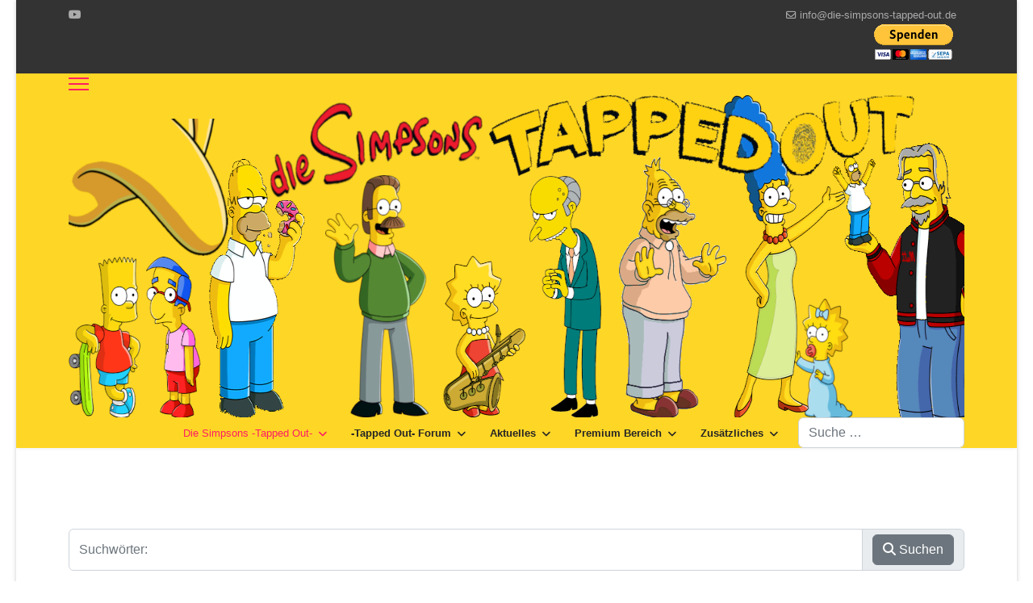

--- FILE ---
content_type: text/html; charset=utf-8
request_url: https://die-simpsons-tapped-out.de/index.php?option=com_search&view=search&Itemid=511
body_size: 28199
content:

<!doctype html>
<html lang="de-de" dir="ltr">
	<head>
		
		<meta name="viewport" content="width=device-width, initial-scale=1, shrink-to-fit=no">
		<meta charset="utf-8">
	<meta name="generator" content="Joomla! - Open Source Content Management">
	<title>Suchen</title>
	<link href="/images/tp_fago/favicon.ico" rel="icon" type="image/vnd.microsoft.icon">
	<link href="https://die-simpsons-tapped-out.de/component/finder/search?format=opensearch&amp;Itemid=102" rel="search" title="OpenSearch Die Simpsons -Tapped Out-" type="application/opensearchdescription+xml">
<link href="/media/vendor/awesomplete/css/awesomplete.css?1.1.7" rel="stylesheet">
	<link href="/media/vendor/joomla-custom-elements/css/joomla-alert.min.css?0.4.1" rel="stylesheet">
	<link href="/media/plg_system_jcemediabox/css/jcemediabox.min.css?7d30aa8b30a57b85d658fcd54426884a" rel="stylesheet">
	<link href="/templates/shaper_helixultimate/css/bootstrap.min.css" rel="stylesheet">
	<link href="/plugins/system/helixultimate/assets/css/system-j4.min.css" rel="stylesheet">
	<link href="/media/system/css/joomla-fontawesome.min.css?f7f5b2" rel="stylesheet">
	<link href="/templates/shaper_helixultimate/css/template.css" rel="stylesheet">
	<link href="/templates/shaper_helixultimate/css/presets/default.css" rel="stylesheet">
	<style>/********************************/
/*** tabellen konfiguration ***/
/********************************/
table.rund { border:1px solid black; border-radius: 10px; margin: 5px; border-spacing: 0; border-collapse: separate}

table.rund td { padding: 3px; border-left: 1px solid black; border-top: 1px solid black;}

table.rund th { padding: 3px; border-left: 1px solid black; background: orange; color: black; text-align: left; font-size:11px;}

table.rund tr:nth-child(odd) td { background: #F5F5F5; }

table.rund tr:last-child td:first-child {
    border-bottom-left-radius:10px;
}

table.rund tr:last-child td:last-child {
    border-bottom-right-radius:10px;
}

table.rund tr th:first-child,
table.rund tr td:first-child {
   border-left: 1px black;
}

table.rund tr:first-child th,
table.rund tr:first-child td {
   border-top: 1px black;
}

table.rund tr:first-child th:first-child,
table.rund tr:first-child td:first-child {
    border-top-left-radius:10px
}

table.rund tr:first-child th:last-child,
table.rund tr:first-child td:last-child {
    border-top-right-radius:10px
}

/********************************/
/*** tabellen halloween ***/
/********************************/
table.halloween { border:1px solid black; border-radius: 10px; margin: 5px; border-spacing: 0; border-collapse: separate}

table.halloween td { padding: 3px; border-left: 1px solid black; border-top: 1px solid black;}

table.halloween th { padding: 3px; border-left: 1px solid black; background: #800080; color: black; text-align: left; font-size:11px;}

table.halloween tr:nth-child(odd) td { background: #F5F5F5; }
table.halloween tr:nth-child(even) td {background: #999999; }

table.halloween tr:last-child td:first-child {
    border-bottom-left-radius:10px;
}

table.halloween tr:last-child td:last-child {
    border-bottom-right-radius:10px;
}

table.halloween tr th:first-child,
table.halloween tr td:first-child {
   border-left: 1px black;
}

table.halloween tr:first-child th,
table.halloween tr:first-child td {
   border-top: 1px black;
}

table.halloween tr:first-child th:first-child,
table.halloween tr:first-child td:first-child {
    border-top-left-radius:10px
}

table.halloween tr:first-child th:last-child,
table.halloween tr:first-child td:last-child {
    border-top-right-radius:10px
}

/********************************/
/*** tabellen weihnachten ***/
/********************************/
table.red { border:1px solid black; border-radius: 10px; margin: 5px; border-spacing: 0; border-collapse: separate}

table.red td { padding: 3px; border-left: 1px solid black; border-top: 1px solid black;}
table.red th { padding: 3px; border-left: 1px solid black; background: #ff0000; color: black; text-align: left;}

table.red tr:nth-child(odd) td { background: #ffffff; }
table.red tr:nth-child(even) td {background: #ffd0d0; }

table.red tr:last-child td:first-child {
    border-bottom-left-radius:10px;
}

table.red tr:last-child td:last-child {
    border-bottom-right-radius:10px;
}

table.red tr th:first-child,
table.red tr td:first-child {
   border-left: 1px black;
}

table.red tr:first-child th,
table.red tr:first-child td {
   border-top: 1px black;
}

table.red tr:first-child th:first-child,
table.red tr:first-child td:first-child {
    border-top-left-radius:10px
}

table.red tr:first-child th:last-child,
table.red tr:first-child td:last-child {
    border-top-right-radius:10px
}</style>
	<style>body{font-family: 'Helvetica', sans-serif;font-size: 14px;text-decoration: none;}
</style>
	<style>.sp-megamenu-parent > li > a, .sp-megamenu-parent > li > span, .sp-megamenu-parent .sp-dropdown li.sp-menu-item > a{font-family: 'Helvetica', sans-serif;font-size: 13px;font-weight: 700;text-decoration: none;}
</style>
	<style>.menu.nav-pills > li > a, .menu.nav-pills > li > span, .menu.nav-pills .sp-dropdown li.sp-menu-item > a{font-family: 'Helvetica', sans-serif;font-size: 13px;font-weight: 700;text-decoration: none;}
</style>
	<style>.logo-image {height:20%;}.logo-image-phone {height:20%;}</style>
	<style>@media(max-width: 992px) {.logo-image {height: 36px;}.logo-image-phone {height: 36px;}}</style>
	<style>@media(max-width: 576px) {.logo-image {height: 36px;}.logo-image-phone {height: 36px;}}</style>
<script src="/media/vendor/jquery/js/jquery.min.js?3.7.1"></script>
	<script src="/media/legacy/js/jquery-noconflict.min.js?504da4"></script>
	<script type="application/json" class="joomla-script-options new">{"data":{"breakpoints":{"tablet":991,"mobile":480},"header":{"stickyOffset":"20"}},"joomla.jtext":{"MOD_FINDER_SEARCH_VALUE":"Suche &hellip;","COM_FINDER_SEARCH_FORM_LIST_LABEL":"Suchergebnisse","JLIB_JS_AJAX_ERROR_OTHER":"Beim Abrufen von JSON-Daten wurde ein HTTP-Statuscode %s zurückgegeben.","JLIB_JS_AJAX_ERROR_PARSE":"Ein Parsing-Fehler trat bei der Verarbeitung der folgenden JSON-Daten auf:<br><code style='color:inherit;white-space:pre-wrap;padding:0;margin:0;border:0;background:inherit;'>%s<\/code>","ERROR":"Fehler","MESSAGE":"Nachricht","NOTICE":"Hinweis","WARNING":"Warnung","JCLOSE":"Schließen","JOK":"OK","JOPEN":"Öffnen"},"finder-search":{"url":"\/component\/finder\/?task=suggestions.suggest&format=json&tmpl=component&Itemid=102"},"system.paths":{"root":"","rootFull":"https:\/\/die-simpsons-tapped-out.de\/","base":"","baseFull":"https:\/\/die-simpsons-tapped-out.de\/"},"csrf.token":"609140a9fc117297f6fa35100d784cb3"}</script>
	<script src="/media/system/js/core.min.js?a3d8f8"></script>
	<script src="/media/vendor/bootstrap/js/alert.min.js?5.3.8" type="module"></script>
	<script src="/media/vendor/bootstrap/js/button.min.js?5.3.8" type="module"></script>
	<script src="/media/vendor/bootstrap/js/carousel.min.js?5.3.8" type="module"></script>
	<script src="/media/vendor/bootstrap/js/collapse.min.js?5.3.8" type="module"></script>
	<script src="/media/vendor/bootstrap/js/dropdown.min.js?5.3.8" type="module"></script>
	<script src="/media/vendor/bootstrap/js/modal.min.js?5.3.8" type="module"></script>
	<script src="/media/vendor/bootstrap/js/offcanvas.min.js?5.3.8" type="module"></script>
	<script src="/media/vendor/bootstrap/js/popover.min.js?5.3.8" type="module"></script>
	<script src="/media/vendor/bootstrap/js/scrollspy.min.js?5.3.8" type="module"></script>
	<script src="/media/vendor/bootstrap/js/tab.min.js?5.3.8" type="module"></script>
	<script src="/media/vendor/bootstrap/js/toast.min.js?5.3.8" type="module"></script>
	<script src="/media/system/js/showon.min.js?e51227" type="module"></script>
	<script src="/media/vendor/awesomplete/js/awesomplete.min.js?1.1.7" defer></script>
	<script src="/media/com_finder/js/finder.min.js?755761" type="module"></script>
	<script src="/media/mod_menu/js/menu.min.js?f7f5b2" type="module"></script>
	<script src="/media/system/js/messages.min.js?9a4811" type="module"></script>
	<script src="/media/plg_system_jcemediabox/js/jcemediabox.min.js?7d30aa8b30a57b85d658fcd54426884a"></script>
	<script src="/templates/shaper_helixultimate/js/main.js"></script>
	<script>jQuery(document).ready(function(){WfMediabox.init({"base":"\/","theme":"standard","width":"","height":"","lightbox":0,"shadowbox":0,"icons":1,"overlay":1,"overlay_opacity":0,"overlay_color":"","transition_speed":500,"close":2,"labels":{"close":"Schlie\u00dfen","next":"N\u00e4chstes","previous":"Vorheriges","cancel":"Abbrechen","numbers":"{{numbers}}","numbers_count":"{{current}} von {{total}}","download":"Download"},"swipe":true,"expand_on_click":true});});</script>
	<script>template="shaper_helixultimate";</script>
			</head>
	<body class="site helix-ultimate hu com_search com-search view-search layout-default task-none itemid-511 de-de ltr layout-boxed remove-container offcanvas-init offcanvs-position-left">

		
					<div class="sp-pre-loader">
				<div class='sp-loader-with-logo'>
<div class='logo'>
<img src='https://die-simpsons-tapped-out.de/images/logo/Logo_1400x400.png' />
</div>
<div class='line' id='line-load'></div>
</div>			</div>
		
		<div class="body-wrapper">
			<div class="body-innerwrapper">
				

<div id="sp-top-bar">
	<div class="container">
		<div class="container-inner">
			<div class="row">
				<div id="sp-top1" class="col-lg-6">
					<div class="sp-column text-center text-lg-start">
													<ul class="social-icons"><li class="social-icon-youtube"><a target="_blank" rel="noopener noreferrer" href="https://www.youtube.com/@diesimpsonsspringfield-tap7538" aria-label="Youtube"><span class="fab fa-youtube" aria-hidden="true"></span></a></li></ul>						
												
					</div>
				</div>

				<div id="sp-top2" class="col-lg-6">
					<div class="sp-column text-center text-lg-end">
						
													<ul class="sp-contact-info"><li class="sp-contact-email"><span class="far fa-envelope" aria-hidden="true"></span> <a href="mailto:info@die-simpsons-tapped-out.de">info@die-simpsons-tapped-out.de</a></li></ul>												<div class="sp-module "><div class="sp-module-content">
<div id="mod-custom146" class="mod-custom custom">
    <form action="https://www.paypal.com/cgi-bin/webscr" method="post" target="_top"><input name="cmd" type="hidden" value="_s-xclick" /> <input name="hosted_button_id" type="hidden" value="QCWVQPY6PNVT2" /> <input alt="Jetzt einfach, schnell und sicher online bezahlen – mit PayPal." src="https://www.paypalobjects.com/de_DE/DE/i/btn/btn_donateCC_LG.gif" type="image" /> <img src="https://www.paypalobjects.com/de_DE/i/scr/pixel.gif" alt="" width="1" height="1" border="0" /></form></div>
</div></div>
					</div>
				</div>
			</div>
		</div>
	</div>
</div>

<header id="sp-header">
	<div class="container">
		<div class="container-inner">
			<div class="row align-items-center">

				<!-- Left toggler if left/offcanvas -->
									<div class="col-auto d-flex align-items-center">
						
  <a id="offcanvas-toggler"
     class="offcanvas-toggler-secondary offcanvas-toggler-left d-flex align-items-center"
     href="#"
     aria-label="Menu"
     title="Menu">
     <div class="burger-icon"><span></span><span></span><span></span></div>
  </a>					</div>
				
				<!-- Logo -->
				<div id="sp-logo" class="col-auto">
					<div class="sp-column">
						<div class="logo"><a href="/">
				<img class='logo-image  d-none d-lg-inline-block'
					srcset='https://die-simpsons-tapped-out.de/images/logo/Logo_1400x400.png 1x, https://die-simpsons-tapped-out.de/images/logo/Logo_1050x300.png 2x'
					src='https://die-simpsons-tapped-out.de/images/logo/Logo_1400x400.png'
					height='20'
					alt='Die Simpsons -Tapped Out-'
				/>
				<img class="logo-image-phone d-inline-block d-lg-none" src="https://die-simpsons-tapped-out.de/images/logo/Logo_700x200.png" alt="Die Simpsons -Tapped Out-" /></a></div>						
					</div>
				</div>

				<!-- Menu -->
				<div id="sp-menu" class="col-auto flex-auto">
					<div class="sp-column d-flex justify-content-end align-items-center">
						<nav class="sp-megamenu-wrapper d-flex" role="navigation" aria-label="navigation"><ul class="sp-megamenu-parent menu-animation-pulse d-none d-lg-block"><li class="sp-menu-item sp-has-child active"><a   href="/"  >Die Simpsons -Tapped Out-</a><div class="sp-dropdown sp-dropdown-main sp-menu-right" style="width: 240px;"><div class="sp-dropdown-inner"><ul class="sp-dropdown-items"><li class="sp-menu-item"><a   href="/einfuehrung-in-das-spiel"  >Einführung</a></li><li class="sp-menu-item"><a   href="/uebersichtallerlevel"  >Übersicht über alle Level</a></li><li class="sp-menu-item"><a   href="/stadtportraet-anfertigen"  >Stadtporträt anfertigen</a></li><li class="sp-menu-item"><a   href="/freundenahbarn"  >Freunde hinzufügen/löschen</a></li><li class="sp-menu-item"><a   href="/animierteaufgabenfuerfiguren"  >Animierte Aufgaben für Figuren</a></li><li class="sp-menu-item"><a   href="/besonderefiguren"  >besondere Figuren</a></li><li class="sp-menu-item"><a   href="/videos"  >Videos</a></li></ul></div></div></li><li class="sp-menu-item sp-has-child"><a   href="/forum"  >-Tapped Out- Forum</a><div class="sp-dropdown sp-dropdown-main sp-menu-right" style="width: 240px;"><div class="sp-dropdown-inner"><ul class="sp-dropdown-items"><li class="sp-menu-item"><a   href="/forum/aktuellethemen"  >Aktuelle Themen</a></li><li class="sp-menu-item"><a   href="/tappedoutforum/freundefindenfreunde"  >Freunde finden Freunde</a></li></ul></div></div></li><li class="sp-menu-item sp-has-child"><a   href="/aufrechterhaltung-der-webseite"  >Aktuelles</a><div class="sp-dropdown sp-dropdown-main sp-menu-right" style="width: 240px;"><div class="sp-dropdown-inner"><ul class="sp-dropdown-items"><li class="sp-menu-item"><a   href="/aufrechterhaltung-der-webseite"  >! Aufrechterhaltung der Webseite !</a></li><li class="sp-menu-item"><a   href="/stadtportraetsvonspielern"  >Stadtporträts von Spielern</a></li><li class="sp-menu-item"><a   href="/dasende"  >Das Ende von &quot;Die Simpsons - Springfield&quot;</a></li><li class="sp-menu-item"><a   href="/archiv"  >Archiv (Events)</a></li></ul></div></div></li><li class="sp-menu-item sp-has-child"><a   href="/premium-sachen-uebersicht"  >Premium Bereich</a><div class="sp-dropdown sp-dropdown-main sp-menu-right" style="width: 240px;"><div class="sp-dropdown-inner"><ul class="sp-dropdown-items"><li class="sp-menu-item"><a   href="/geplatztetraeume"  >&quot;Geplatzte Träume&quot; - Überraschung</a></li><li class="sp-menu-item"><a   href="/shelbyvillepremium"  >Shelbyville Premium Update</a></li><li class="sp-menu-item"><a   href="/jahrbuchueberraschung"  >Jahrbuch - Überraschung</a></li><li class="sp-menu-item"><a   href="/dertresor"  >Der Tresor</a></li><li class="sp-menu-item"><a   href="/premium-krustyland"  >Premium Krustyland</a></li><li class="sp-menu-item"><a   href="/premium-tintenfischhafen"  >Premium Tintenfischhafen</a></li><li class="sp-menu-item"><a   href="/premium-springfieldheights"  >Premium Springfield Heights</a></li></ul></div></div></li><li class="sp-menu-item sp-has-child"><a   href="/supergeheimer-bonus"  >Zusätzliches</a><div class="sp-dropdown sp-dropdown-main sp-menu-right" style="width: 240px;"><div class="sp-dropdown-inner"><ul class="sp-dropdown-items"><li class="sp-menu-item"><a   href="/supergeheimer-bonus"  >Supergeheimer Bonus</a></li><li class="sp-menu-item"><a   href="/der-tintenfischhafen"  >Der Tintenfischhafen</a></li><li class="sp-menu-item"><a   href="/einschienenbahn"  >Die Einschienenbahn</a></li><li class="sp-menu-item"><a   href="/krustyland"  >Krustyland</a></li><li class="sp-menu-item"><a   href="/springfield-heights"  >Springfield Heights</a></li><li class="sp-menu-item"><a   href="/neuland"  >Das Neuland</a></li><li class="sp-menu-item"><a   href="/rubbellose"  >Rubbellose vom Kwik'E'Markt</a></li><li class="sp-menu-item"><a   href="/freundschaftspunkte"  >Freundschafts-Punkte</a></li><li class="sp-menu-item"><a   href="/derwegzumreichtum"  >Der Weg zum Reichtum</a></li><li class="sp-menu-item"><a   href="/arbeitsamt"  >besondere Gebäude etc.</a></li><li class="sp-menu-item"><a   href="/ingamespiele"  >InGame Spiele</a></li><li class="sp-menu-item"><a   href="/figurengruppen"  >Figuren Gruppen</a></li><li class="sp-menu-item"><a   href="/figurensammlung"  >Figurensammlung</a></li><li class="sp-menu-item"><a   href="/tagesspiel-combo"  >Tagesspiel-Combo</a></li><li class="sp-menu-item"><a   href="/landerweiterungen"  >Landerweiterungen</a></li></ul></div></div></li></ul></nav>						

						<!-- Related Modules -->
						<div class="d-none d-lg-flex header-modules align-items-center">
															<div class="sp-module "><div class="sp-module-content">
<form class="mod-finder js-finder-searchform form-search" action="/component/finder/search?Itemid=102" method="get" role="search">
    <label for="mod-finder-searchword-header" class="visually-hidden finder">Suchen</label><input type="text" name="q" id="mod-finder-searchword-header" class="js-finder-search-query form-control" value="" placeholder="Suche &hellip;">
            <input type="hidden" name="Itemid" value="102"></form>
</div></div>							
													</div>

						<!-- Right toggler  -->
											</div>
				</div>
			</div>
		</div>
	</div>
</header>
				<main id="sp-main">
					
<section id="sp-logo" >

						<div class="container">
				<div class="container-inner">
			
	
<div class="row">
	<div id="sp-title" class="col-lg-12 "><div class="sp-column "></div></div></div>
							</div>
			</div>
			
	</section>

<section id="sp-main-body" >

										<div class="container">
					<div class="container-inner">
						
	
<div class="row">
	
<div id="sp-component" class="col-lg-12 ">
	<div class="sp-column ">
		<div id="system-message-container" aria-live="polite"></div>


		
		<div class="search">
		<form id="searchForm" action="/component/search/" method="post">
	<div class="mb-3">
		<div class="input-group">
			<input type="text" name="searchword" placeholder="Suchwörter:" id="search-searchword" maxlength="200" value="" class="form-control">
			<div class="input-group-text">
				<button name="Search" onclick="this.form.submit()" class="btn btn-secondary">
					<span class="fas fa-search" aria-hidden="true"></span>
					Suchen				</button>
			</div>
		</div>
		<input type="hidden" name="task" value="search">
	</div>
	<div class="mb-3 searchintro">
			</div>
			<fieldset>
			<legend>
				Suche nach:			</legend>
			<div class="mb-3">
				<div class="controls"><div class="form-check form-check-inline"><input type="radio" class="form-check-input" name="searchphrase" id="searchphraseall" value="all"  checked="checked" ><label for="searchphraseall" class="form-check-label" id="searchphraseall-lbl">Alle Wörter</label></div><div class="form-check form-check-inline"><input type="radio" class="form-check-input" name="searchphrase" id="searchphraseany" value="any" ><label for="searchphraseany" class="form-check-label" id="searchphraseany-lbl">Irgendein Wort</label></div><div class="form-check form-check-inline"><input type="radio" class="form-check-input" name="searchphrase" id="searchphraseexact" value="exact" ><label for="searchphraseexact" class="form-check-label" id="searchphraseexact-lbl">Exakter Ausdruck</label></div></div>			</div>
			<div class="mb-3">
				<label for="ordering" class="me-2">
					Reihenfolge:				</label>
				<select id="ordering" name="ordering" class="inputbox">
	<option value="newest" selected="selected">Neueste zuerst</option>
	<option value="oldest">&Auml;lteste zuerst</option>
	<option value="popular">Beliebteste</option>
	<option value="alpha">Alphabetisch</option>
	<option value="category">Kategorie</option>
</select>
			</div>
		</fieldset>
		<hr>
				<div class="mb-3">
			<fieldset>
				<legend>
					Nur Suchen:				</legend>
									<div class="form-check form-check-inline">
												<input type="checkbox" class="form-check-input" name="areas[]" value="categories" id="area-categories" >
						<label for="area-categories" class="form-check-label">Kategorien</label>
					</div>
									<div class="form-check form-check-inline">
												<input type="checkbox" class="form-check-input" name="areas[]" value="contacts" id="area-contacts" >
						<label for="area-contacts" class="form-check-label">Kontakte</label>
					</div>
									<div class="form-check form-check-inline">
												<input type="checkbox" class="form-check-input" name="areas[]" value="content" id="area-content" >
						<label for="area-content" class="form-check-label">Beiträge</label>
					</div>
							</fieldset>
		</div>
		<hr>
		</form>
				</div>


			</div>
</div>
</div>
											</div>
				</div>
						
	</section>

<section id="sp-bottom" >

						<div class="container">
				<div class="container-inner">
			
	
<div class="row">
	<div id="sp-bottom1" class="col-sm-col-sm-6 col-lg-12 "><div class="sp-column "><div class="sp-module "><div class="sp-module-content"><ul class="mod-menu mod-list menu">
<li class="item-309 active"><a href="/impressum" >Impressum</a></li><li class="item-950"><a href="/datenschutzerklaerung" >Datenschutzerklärung</a></li></ul>
</div></div></div></div></div>
							</div>
			</div>
			
	</section>

<footer id="sp-footer" >

						<div class="container">
				<div class="container-inner">
			
	
<div class="row">
	<div id="sp-footer2" class="col-lg-12 "><div class="sp-column "><span class="sp-copyright">© 2026 Die Simpsons -Tapped Out-. Designed by Weichfloete1</span></div></div></div>
							</div>
			</div>
			
	</footer>
				</main>
			</div>
		</div>

		<!-- Off Canvas Menu -->
		<div class="offcanvas-overlay"></div>
		<!-- Rendering the offcanvas style -->
		<!-- If canvas style selected then render the style -->
		<!-- otherwise (for old templates) attach the offcanvas module position -->
					<div class="offcanvas-menu left-1 offcanvas-arrow-right" tabindex="-1" inert>
	<div class="d-flex align-items-center justify-content-between p-3 pt-4">
		<div class="logo"><a href="/">
				<img class='logo-image  d-none d-lg-inline-block'
					srcset='https://die-simpsons-tapped-out.de/images/logo/Logo_1400x400.png 1x, https://die-simpsons-tapped-out.de/images/logo/Logo_1050x300.png 2x'
					src='https://die-simpsons-tapped-out.de/images/logo/Logo_1400x400.png'
					height='20'
					alt='Die Simpsons -Tapped Out-'
				/>
				<img class="logo-image-phone d-inline-block d-lg-none" src="https://die-simpsons-tapped-out.de/images/logo/Logo_700x200.png" alt="Die Simpsons -Tapped Out-" /></a></div>		<a href="#" class="close-offcanvas" role="button" aria-label="Close Off-canvas">
			<div class="burger-icon" aria-hidden="true">
				<span></span>
				<span></span>
				<span></span>
			</div>
		</a>
	</div>
	
	<div class="offcanvas-inner">
		<div class="d-flex header-modules mb-3">
							<div class="sp-module "><div class="sp-module-content">
<form class="mod-finder js-finder-searchform form-search" action="/component/finder/search?Itemid=102" method="get" role="search">
    <label for="mod-finder-searchword-canvas" class="visually-hidden finder">Suchen</label><input type="text" name="q" id="mod-finder-searchword-canvas" class="js-finder-search-query form-control" value="" placeholder="Suche &hellip;">
            <input type="hidden" name="Itemid" value="102"></form>
</div></div>			
					</div>
		
					<div class="sp-module "><div class="sp-module-content"><ul class="mod-menu mod-list menu nav-pills">
<li class="item-415 current active menu-deeper menu-parent"><a href="/" >Die Simpsons -Tapped Out-<span class="menu-toggler"></span></a><ul class="mod-menu__sub list-unstyled small menu-child"><li class="item-435"><a href="/einfuehrung-in-das-spiel" >Einführung</a></li><li class="item-420"><a href="/uebersichtallerlevel" >Übersicht über alle Level</a></li><li class="item-1072"><a href="/stadtportraet-anfertigen" >Stadtporträt anfertigen</a></li><li class="item-438"><a href="/freundenahbarn" >Freunde hinzufügen/löschen</a></li><li class="item-563"><a href="/animierteaufgabenfuerfiguren" >Animierte Aufgaben für Figuren</a></li><li class="item-1724"><a href="/besonderefiguren" >besondere Figuren</a></li><li class="item-418"><a href="/videos" >Videos</a></li></ul></li><li class="item-1466 menu-deeper menu-parent"><a href="/forum" >-Tapped Out- Forum<span class="menu-toggler"></span></a><ul class="mod-menu__sub list-unstyled small menu-child"><li class="item-1467"><a href="/forum/aktuellethemen" >Aktuelle Themen</a></li><li class="item-1468"><a href="/tappedoutforum/freundefindenfreunde" >Freunde finden Freunde</a></li></ul></li><li class="item-644 menu-deeper menu-parent"><a href="/aufrechterhaltung-der-webseite" >Aktuelles<span class="menu-toggler"></span></a><ul class="mod-menu__sub list-unstyled small menu-child"><li class="item-947"><a href="/aufrechterhaltung-der-webseite" >! Aufrechterhaltung der Webseite !</a></li><li class="item-1199"><a href="/stadtportraetsvonspielern" >Stadtporträts von Spielern</a></li><li class="item-886"><a href="/dasende" >Das Ende von &quot;Die Simpsons - Springfield&quot;</a></li><li class="item-428"><a href="/archiv" >Archiv (Events)</a></li></ul></li><li class="item-429 menu-deeper menu-parent"><a href="/premium-sachen-uebersicht" >Premium Bereich<span class="menu-toggler"></span></a><ul class="mod-menu__sub list-unstyled small menu-child"><li class="item-1383"><a href="/geplatztetraeume" >&quot;Geplatzte Träume&quot; - Überraschung</a></li><li class="item-868"><a href="/shelbyvillepremium" >Shelbyville Premium Update</a></li><li class="item-869"><a href="/jahrbuchueberraschung" >Jahrbuch - Überraschung</a></li><li class="item-891"><a href="/dertresor" >Der Tresor</a></li><li class="item-870"><a href="/premium-krustyland" >Premium Krustyland</a></li><li class="item-871"><a href="/premium-tintenfischhafen" >Premium Tintenfischhafen</a></li><li class="item-1581"><a href="/premium-springfieldheights" >Premium Springfield Heights</a></li></ul></li><li class="item-436 menu-deeper menu-parent"><a href="/supergeheimer-bonus" >Zusätzliches<span class="menu-toggler"></span></a><ul class="mod-menu__sub list-unstyled small menu-child"><li class="item-454"><a href="/supergeheimer-bonus" >Supergeheimer Bonus</a></li><li class="item-446"><a href="/der-tintenfischhafen" >Der Tintenfischhafen</a></li><li class="item-1153"><a href="/einschienenbahn" >Die Einschienenbahn</a></li><li class="item-439"><a href="/krustyland" >Krustyland</a></li><li class="item-441"><a href="/springfield-heights" >Springfield Heights</a></li><li class="item-1346"><a href="/neuland" >Das Neuland</a></li><li class="item-447"><a href="/rubbellose" >Rubbellose vom Kwik'E'Markt</a></li><li class="item-425"><a href="/freundschaftspunkte" >Freundschafts-Punkte</a></li><li class="item-889"><a href="/derwegzumreichtum" >Der Weg zum Reichtum</a></li><li class="item-548"><a href="/arbeitsamt" >besondere Gebäude etc.</a></li><li class="item-1559"><a href="/ingamespiele" >InGame Spiele</a></li><li class="item-475"><a href="/figurengruppen" >Figuren Gruppen</a></li><li class="item-452"><a href="/figurensammlung" >Figurensammlung</a></li><li class="item-453"><a href="/tagesspiel-combo" >Tagesspiel-Combo</a></li><li class="item-949"><a href="/landerweiterungen" >Landerweiterungen</a></li></ul></li></ul>
</div></div>		
		
					<div class="mb-4">
				<ul class="sp-contact-info"><li class="sp-contact-email"><span class="far fa-envelope" aria-hidden="true"></span> <a href="mailto:info@die-simpsons-tapped-out.de">info@die-simpsons-tapped-out.de</a></li></ul>			</div>
		
					<ul class="social-icons"><li class="social-icon-youtube"><a target="_blank" rel="noopener noreferrer" href="https://www.youtube.com/@diesimpsonsspringfield-tap7538" aria-label="Youtube"><span class="fab fa-youtube" aria-hidden="true"></span></a></li></ul>		
					
				
		<!-- custom module position -->
		
	</div>
</div>				

		
		

		<!-- Go to top -->
					<a href="#" class="sp-scroll-up" aria-label="Scroll to top"><span class="fas fa-angle-up" aria-hidden="true"></span></a>
					</body>
</html>

--- FILE ---
content_type: text/css
request_url: https://die-simpsons-tapped-out.de/templates/shaper_helixultimate/css/presets/default.css
body_size: 3744
content:
body,.sp-preloader{background-color:#fff;color:#252525}.sp-preloader>div{background:#fed626}.sp-preloader>div:after{background:#fff}#sp-top-bar{background:#333;color:#aaa}#sp-top-bar a{color:#aaa}#sp-header{background:#fed626}#sp-menu ul.social-icons a:hover,#sp-menu ul.social-icons a:focus{color:#fed626}a{color:#fed626}a:hover,a:focus,a:active{color:#ff1e64}.tags>li{display:inline-block}.tags>li a{background:rgba(254,214,38,.1);color:#fed626}.tags>li a:hover{background:#ff1e64}.article-social-share .social-share-icon ul li a{color:#252525}.article-social-share .social-share-icon ul li a:hover,.article-social-share .social-share-icon ul li a:focus{background:#fed626}.pager>li a{border:1px solid #ededed;color:#252525}.sp-reading-progress-bar{background-color:#fed626}.sp-megamenu-parent>li>a{color:#252525}.sp-megamenu-parent>li:hover>a{color:#ff1e64}.sp-megamenu-parent>li.active>a,.sp-megamenu-parent>li.active:hover>a{color:#ff1e64}.sp-megamenu-parent .sp-dropdown .sp-dropdown-inner{background:#fed626}.sp-megamenu-parent .sp-dropdown li.sp-menu-item>a{color:#252525}.sp-megamenu-parent .sp-dropdown li.sp-menu-item>a:hover{color:#ff1e64}.sp-megamenu-parent .sp-dropdown li.sp-menu-item.active>a{color:#ff1e64}.sp-megamenu-parent .sp-mega-group>li>a{color:#252525}#offcanvas-toggler>.fa{color:#252525}#offcanvas-toggler>.fa:hover,#offcanvas-toggler>.fa:focus,#offcanvas-toggler>.fa:active{color:#ff1e64}#offcanvas-toggler>.fas{color:#252525}#offcanvas-toggler>.fas:hover,#offcanvas-toggler>.fas:focus,#offcanvas-toggler>.fas:active{color:#ff1e64}#offcanvas-toggler>.far{color:#252525}#offcanvas-toggler>.far:hover,#offcanvas-toggler>.far:focus,#offcanvas-toggler>.far:active{color:#ff1e64}.offcanvas-menu{background-color:#fed626;color:#252525}.offcanvas-menu .offcanvas-inner a{color:#000}.offcanvas-menu .offcanvas-inner a:hover,.offcanvas-menu .offcanvas-inner a:focus,.offcanvas-menu .offcanvas-inner a:active{color:#fed626}.offcanvas-menu .offcanvas-inner ul.menu>li a,.offcanvas-menu .offcanvas-inner ul.menu>li span{color:#000}.offcanvas-menu .offcanvas-inner ul.menu>li a:hover,.offcanvas-menu .offcanvas-inner ul.menu>li a:focus,.offcanvas-menu .offcanvas-inner ul.menu>li span:hover,.offcanvas-menu .offcanvas-inner ul.menu>li span:focus{color:#ff1e64}.offcanvas-menu .offcanvas-inner ul.menu>li.menu-parent>a>.menu-toggler,.offcanvas-menu .offcanvas-inner ul.menu>li.menu-parent>.menu-separator>.menu-toggler{color:rgba(0,0,0,.5)}.offcanvas-menu .offcanvas-inner ul.menu>li.menu-parent .menu-toggler{color:rgba(0,0,0,.5)}.offcanvas-menu .offcanvas-inner ul.menu>li li a{color:rgba(0,0,0,.8)}.btn-primary,.sppb-btn-primary{border-color:#fed626;background-color:#fed626}.btn-primary:hover,.sppb-btn-primary:hover{border-color:#ff1e64;background-color:#ff1e64}ul.social-icons>li a:hover{color:#fed626}.sp-page-title{background:#fed626}.layout-boxed .body-innerwrapper{background:#fff}.sp-module ul>li>a{color:#252525}.sp-module ul>li>a:hover{color:#fed626}.sp-module .latestnews>div>a{color:#252525}.sp-module .latestnews>div>a:hover{color:#fed626}.sp-module .tagscloud .tag-name:hover{background:#fed626}.search .btn-toolbar button{background:#fed626}#sp-footer,#sp-bottom{background:#333;color:#aaa}#sp-footer a,#sp-bottom a{color:#fed626}#sp-footer a:hover,#sp-footer a:active,#sp-footer a:focus,#sp-bottom a:hover,#sp-bottom a:active,#sp-bottom a:focus{color:#ff1e64}#sp-bottom .sp-module-content .latestnews>li>a>span{color:#aaa}.sp-comingsoon body{background-color:#fed626}.pagination>li>a,.pagination>li>span{color:#252525}.pagination>li>a:hover,.pagination>li>a:focus,.pagination>li>span:hover,.pagination>li>span:focus{color:#252525}.pagination>.active>a,.pagination>.active>span{border-color:#fed626;background-color:#fed626}.pagination>.active>a:hover,.pagination>.active>a:focus,.pagination>.active>span:hover,.pagination>.active>span:focus{border-color:#fed626;background-color:#fed626}.error-code,.coming-soon-number{color:#fed626}